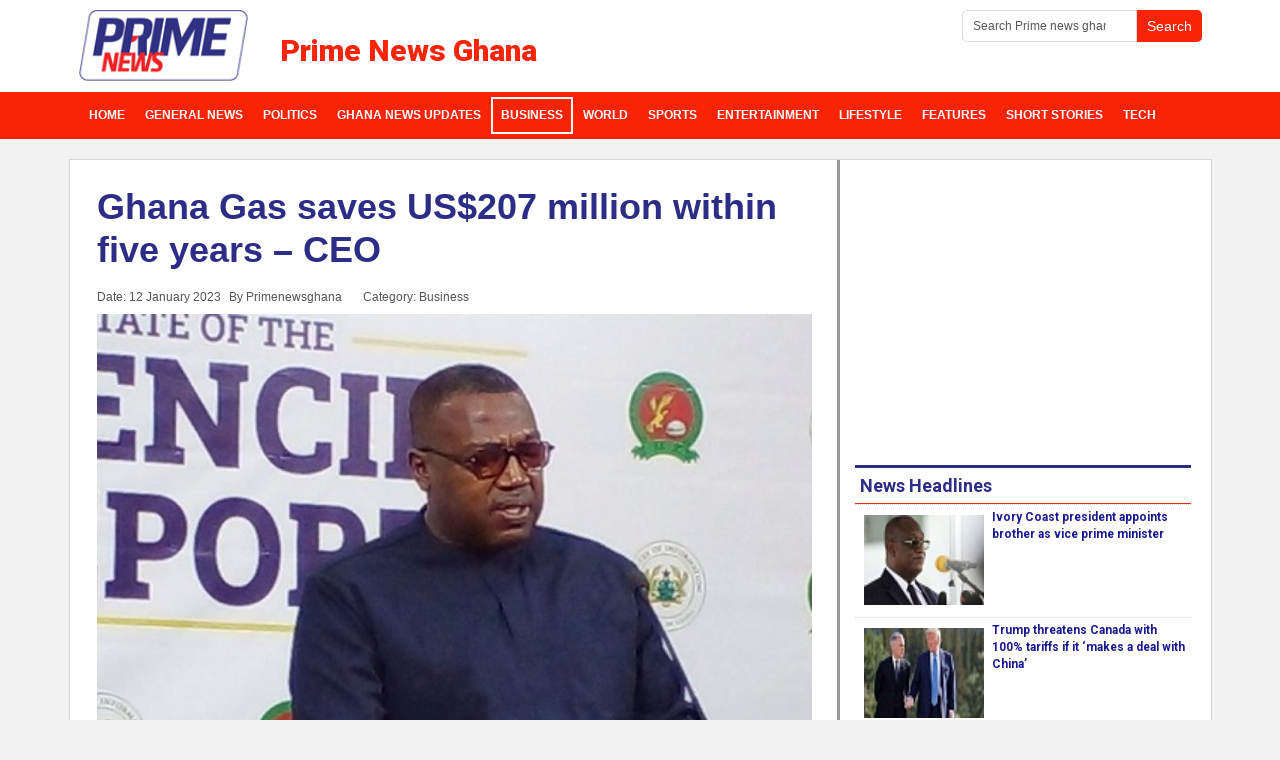

--- FILE ---
content_type: text/html; charset=utf-8
request_url: https://www.google.com/recaptcha/api2/aframe
body_size: 185
content:
<!DOCTYPE HTML><html><head><meta http-equiv="content-type" content="text/html; charset=UTF-8"></head><body><script nonce="-Z_Hc-dOU2_zr3iNQFIouQ">/** Anti-fraud and anti-abuse applications only. See google.com/recaptcha */ try{var clients={'sodar':'https://pagead2.googlesyndication.com/pagead/sodar?'};window.addEventListener("message",function(a){try{if(a.source===window.parent){var b=JSON.parse(a.data);var c=clients[b['id']];if(c){var d=document.createElement('img');d.src=c+b['params']+'&rc='+(localStorage.getItem("rc::a")?sessionStorage.getItem("rc::b"):"");window.document.body.appendChild(d);sessionStorage.setItem("rc::e",parseInt(sessionStorage.getItem("rc::e")||0)+1);localStorage.setItem("rc::h",'1769384098007');}}}catch(b){}});window.parent.postMessage("_grecaptcha_ready", "*");}catch(b){}</script></body></html>

--- FILE ---
content_type: application/javascript
request_url: https://www.primenewsghana.com/plugins/system/GoogleAnalytics/vendor/directmonster2.0.2.js
body_size: 3516
content:
//*             directmonster2.0.2.js            *//
//***************By LunaMetrics LLC***************//
//********** http://www.lunametrics.com/ *********//
//***********************&************************//
//*********Dan Wilkerson * @notdanwilkerson*******//
//************version 2.0.2 September 2013********//

//This software is licensed under the MIT License
//https://github.com/lunametrics/directmonster/blob/master/LICENSE

//VARIABLES
var source = '';        //Document referrer unless overruled
var medium = '';        //Referral by default unless overruled
var campaign = '';        //set by campaign paramters or from overruled
var term = '';        //Comes from relevant query parameter or overruled
var content = '';        //everything after the hostname in the referrer. MAybe find with TLDs?
var gclid = '';
var dclid = '';
var URLnewHash = '';

var i = '';
var getReferrer    = '';
var foundSearchEngine = false;
var ownedHostnames = document.location.hostname.replace('www','');        //Domain names you own to prevent self-referrals, can be a RegEx
if (document.referrer !== '') {        //Check if we have referrer information
    getReferrer = document.referrer.replace('www.', '').split(/:\/\//)[1].split('/')[0];    //Let's cut up whatever referrer information we have into something usable
}
var enginesAndQueryParams = "daum:q= eniro:search_word= naver:query= pchome:q= images.google:q= google:q= yahoo:p= yahoo:q= msn:q= bing:q= aol:query= aol:q= lycos:q= lycos:query= ask:q= netscape:query= cnn:query= about:terms= mamma:q= voila:rdata= virgilio:qs= live:q= baidu:wd= alice:qs= yandex:text= najdi:q= seznam:q= rakuten:qt= biglobe:q= goo.ne:MT= wp:szukaj= onet:qt= yam:k= kvasir:q= ozu:q= terra:query= rambler:query= conduit:q= babylon:q= search-results:q= avg:q= comcast:q= incredimail:q= startsiden:q= go.mail.ru:q= search.centrum.cz:q= 360.cn:q=".split(" ");

var urlRefc = '';
if (document.location.href.indexOf('&rf=') > -1) {
    urlRefc = document.location.href.split('&rf=')[1].split(/[&,?]/)[0];
}
var cookieC = '';
if (document.cookie.indexOf('_ga=') > -1) {
    cookieC = document.cookie.toString().split('_ga=')[1].split(';')[0].split(/GA[0-9]\.[0-9]\./)[1];
}


//ENCODE/CIPHER & DECODE/DECIPHYER FUNCTIONS
function remixed(paramBits) {        //This function encodes campaign parameter information
    var reduxBits = '';
    var newChar = '';
    var i = '';
    var splitBits = paramBits.split('');
    switch (paramBits) {
        case '(direct)':
            reduxBits = 'd';
            break;
        case "referral":
            reduxBits = 'r';
            break;
        case 'google':
            reduxBits = 'g';
            break;
        case 'organic':
            reduxBits = 'o';
            break;
        case '(organic)':
            reduxBits = 'or';
            break;
        case 'yahoo':
            reduxBits = 'ya';
            break;
        case 'bing':
            reduxBits = 'b';
            break;
        case 'facebook.com':
            reduxBits = 'f';
            break;
        case 'm.facebook.com':
            reduxBits = 'fm';
            break;
        case 'twitter.com':
            reduxBits = 'tw';
            break;
        case 'linkedin.com':
            reduxBits = 'l';
            break;
        case 'youtube.com':
            reduxBits = 'y';
            break;
        case 'm.youtube.com':
            reduxBits = 'ym';
            break;
        case 't.co':
            reduxBits = 't';
            break;
        case 'stackoverflow.com':
            reduxBits = 'so';
            break;
        case 'pinterest.com':
            reduxBits = 'p';
            break;
        case 'plus.google.com':
            reduxBits = 'gu';
            break;
        case 'plus.url.google.com':
            reduxBits = 'gp';
            break;
        case '(none)':
            reduxBits = 'n';
            break;
        case '(not set)':
            reduxBits = 'ns';
            break;
        case '(not provided)':
            reduxBits = 'np';
            break;
        case 'cpc':
            reduxBits = 'c';
            break;
        default:
            for (i = 0; i < splitBits.length; i++) {
                if (splitBits[i].search(/[A-Za-z]+/) > -1) {
                    switch (splitBits[i].charCodeAt(0)) {
                        case 90:
                            newChar = 'A';
                            break;
                        case 122:
                            newChar = 'a';
                            break;
                        default:
                            newChar = splitBits[i].charCodeAt(0) + 1;
                            break;
                    }
                    reduxBits += String.fromCharCode(newChar);
                } else {
                    reduxBits += splitBits[i];
                }
            }
            break;
    }
    return reduxBits;
}

function demixed(paramEncodes) {        //This function decodes campaign parameter information
    var reduxBits = '';
    var newChar = '';
    var i = '';
    var splitBits = paramEncodes.split('');
    switch (paramEncodes) {
        case 'd':
            reduxBits = '(direct)';
            break;
        case "r":
            reduxBits = 'referral';
            break;
        case 'g':
            reduxBits = 'google';
            break;
        case 'o':
            reduxBits = 'organic';
            break;
        case 'or':
            reduxBits = '(organic)';
            break;
        case 'ya':
            reduxBits = 'yahoo';
            break;
        case 'b':
            reduxBits = 'bing';
            break;
        case 'f':
            reduxBits = 'facebook.com';
            break;
        case 'fm':
            reduxBits = 'm.facebook.com';
            break;
        case 'tw':
            reduxBits = 'twitter.com';
            break;
        case 'l':
            reduxBits = 'linkedin.com';
            break;
        case 'y':
            reduxBits = 'youtube.com';
            break;
        case 'ym':
            reduxBits = 'm.youtube.com';
            break;
        case 't':
            reduxBits = 't.co';
            break;
        case 'so':
            reduxBits = 'stackoverflow.com';
            break;
        case 'p':
            reduxBits = 'pinterest.com';
            break;
        case 'gu':
            reduxBits = 'plus.google.com';
            break;
        case 'gp':
            reduxBits = 'plus.url.google.com';
            break;
        case 'n':
            reduxBits = '(none)';
            break;
        case 'ns':
            reduxBits = '(not set)';
            break;
        case 'np':
            reduxBits = '(not provided)';
            break;
        case 'c':
            reduxBits = 'cpc';
            break;
        default:
            for (i = 0; i < paramEncodes.length; i++) {
                if (splitBits[i].search(/[A-Za-z]+/) > -1) {
                    switch (splitBits[i].charCodeAt(0)) {
                        case 65:
                            newChar = 'Z';
                            break;
                        case 97:
                            newChar = 'z';
                            break;
                        default:
                            newChar = splitBits[i].charCodeAt(0) - 1;
                            break;
                    }
                    reduxBits += String.fromCharCode(newChar);
                } else {
                    reduxBits += splitBits[i];
                }
            }
            break;
    }
    return reduxBits;
}

//FUNCTIONS
function preMonster() {
    if (document.referrer === '' && window.location.hash.search(/(\?|&|#)(utm_source|dclid|gclid)=/) === -1 && cookieC !== urlRefc) {
        var pmGclid = '';
        var pmDclid = '';
        var pmSource = '';
        var pmMedium = '';
        var pmCampaign = '';
        var pmContent = '';
        var pmTerm = '';
        var pmRefcid = '';
        if (window.location.hash.indexOf('#g=') > -1) {
            pmGclid = 'gclid=' + demixed(window.location.hash.split('#g=')[1].split(/&m=|&cp=|&ct=|&st=|&rf=/)[0]);
        }
        if (window.location.hash.indexOf('#d=') > -1) {
            pmDclid = 'dclid=' + demixed(window.location.hash.split('#d=')[1].split(/&m=|&cp=|&ct=|&st=|&rf=/)[0]);
        }
        if (window.location.hash.indexOf('#sr=') > -1) {
            pmSource = 'utm_source=' + demixed(window.location.hash.split('#sr=')[1].split(/&m=|&cp=|&ct=|&st=|&rf=/)[0]);
        }
        if (window.location.hash.indexOf('&m=') > -1) {
            pmMedium = '&utm_medium=' + demixed(window.location.hash.split('&m=')[1].split(/&m=|&cp=|&ct=|&st=|&rf=/)[0]);
        }
        if (window.location.hash.indexOf('&cp=') > -1) {
            pmCampaign = '&utm_campaign=' + demixed(window.location.hash.split('&cp=')[1].split(/&m=|&cp=|&ct=|&st=|&rf=/)[0]);
        }
        if (window.location.hash.indexOf('&ct=') > -1) {
            pmContent = '&utm_content=' + demixed(window.location.hash.split('&ct=')[1].split(/&m=|&cp=|&ct=|&st=|&rf=/)[0]);
        }
        if (window.location.hash.indexOf('&st=') > -1) {
            pmTerm = '&utm_term=' + demixed(window.location.hash.split('&st=')[1].split(/&m=|&cp=|&ct=|&st=|&rf=/)[0]);
        }
        if (window.location.hash.indexOf('&rf=') > -1) {
            pmRefcid = '&rf=' + window.location.hash.split('&rf=')[1].split(/&m=|&cp=|&ct=|&st=/)[0];
        }
        var fixedHash = pmDclid + pmGclid + pmSource + pmMedium + pmCampaign + pmTerm + pmContent + pmRefcid;
        window.location.hash = fixedHash;
    }
    if (window.location.href.search(/#(utm_source|gclid|dclid)=/) > -1 && cookieC === urlRefc) {
        document.location.hash = '';
    }
}

function dirmonURL(theCID) {
    var urlSource = '';
    var urlMedium = '';
    var urlCampaign = '';
    var urlTerm = '';
    var urlContent = '';
    var urlGclid = '';
    var urlDclid = '';

    if (window.location.href.search(/(\?|&)(utm_source|dclid|gclid)=/) > -1) {
        window.location.hash = "&rf=" + theCID;
    } else {
        if (source.length > 0) {
            urlSource = "#sr=" +    remixed(source);
        }
        if (dclid.length > 0) {
            urlDclid = "#d=" + remixed(dclid);
        }
        if (gclid.length > 0) {
            urlGclid = "#g=" + remixed(gclid);
        }
        if (medium.length > 0) {
            urlMedium = "&m=" + remixed(medium);
        }
        if (campaign.length > 0) {
            urlCampaign = "&cp=" + remixed(campaign);
        }
        if (term.length > 0) {
            urlTerm = "&st=" + remixed(term);
        }
        if (content.length > 0) {
            if (content.search(/-slb|-tmc/) > -1) {
                urlContent = "&ct=" + remixed(content);
            } else {
                urlContent = "&ct=" + remixed(content + "-slb");
            }
        } else {
            urlContent = '&ct=-tmc';
        }
        URLnewHash = urlSource + urlDclid + urlGclid + urlMedium + urlCampaign + urlTerm + urlContent + "&rf=" + theCID;
        window.location.hash = URLnewHash;
    }
}

function dirmonCookie() {
    var cookSource = '';
    var cookMedium = '';
    var cookCampaign = '';
    var cookTerm = '';
    var cookContent = '';
    var cookGclid = '';
    var cookDclid = '';

    if (source.length > 0) {
        cookSource = "ldmcsr=" + remixed(source);
    }
    if (dclid.length > 0) {
        cookDclid = "ldmdclid=" + remixed(dclid);
    }
    if (gclid.length > 0) {
        cookGclid = "ldmgclid=" + remixed(gclid);
    }
    if (medium.length > 0) {
        cookMedium = "|ldmcmd=" + remixed(medium);
    }
    if (campaign.length > 0) {
        cookCampaign = "|ldmccn=" + remixed(campaign);
    }
    if (term.length > 0) {
        cookTerm = "|ldmctr=" + remixed(term);
    }
    if (content.length > 0) {
        cookContent = "|ldmcct=" + remixed(content);
    }
    var cookieString = cookSource + cookDclid + cookGclid + cookMedium + cookCampaign + cookTerm + cookContent;
    var cookieExpires = new Date();
    cookieExpires.setMonth(cookieExpires.getMonth() + 6);
    var finalCookie = "utmzombie=" + cookieString + "; path=/; expires=" + cookieExpires;
    document.cookie = finalCookie;
}

function getBestInfo() {
    if (document.location.href.indexOf('?') > -1) {
        var queryParams = document.location.href.split('?')[1].split(/#/)[0].split(/&/g);
        for (i = 0; i < queryParams.length; i++) {
            if (queryParams[i].indexOf('gclid') > -1 || queryParams[i].indexOf('dclid') > -1) {
                if (queryParams[i].indexOf('gclid') > -1) {
                    //gclid = queryParams[i].split('=')[1];    //Currently, Universal Analytics is not accepting anchored gclids
                    source = 'google';
                    medium = 'cpc';
                    content = queryParams[i].split('=')[1];
                }
                if (queryParams[i].indexOf('dclid') > -1) {
                    //dclid = queryParams[i].split('=')[1];    //Currently, Universal Analytics is not accepting anchored dclids
                    source = 'google';
                    medium = 'display';
                    content = queryParams[i].split('=')[1];
                }
                if (document.referrer.indexOf('google.com') > -1) {    //check the referrer for the term
                    term = document.referrer.split(/&q=|\?q=|#q=/)[1].split(/&/)[0];
                } else if (document.location.href.indexOf('&st=') > -1) {    //check for a hashed parameter with the term
                    term = demixed(document.location.href.split('&st=')[1].split(/&/)[0]);
                } else {        //check the cookie for the term
                    if (document.cookie.indexOf('|ldmcct=') > -1) {
                        term = document.cookie.split('utmzombie')[1].split(';')[0].split(/utmctr=/)[1].split(/\|/)[0];
                    }
                }
            } else {
                if (queryParams[i].indexOf('utm_source=') > -1) {
                    source = queryParams[i].split('=')[1];
                } else if (queryParams[i].indexOf('utm_medium=') > -1) {
                    medium = queryParams[i].split('=')[1];
                } else if (queryParams[i].indexOf('utm_campaign=') > -1) {
                    campaign = queryParams[i].split('=')[1];
                } else if (queryParams[i].indexOf('utm_term=') > -1) {
                    term = queryParams[i].split('=')[1];
                } else if (queryParams[i].indexOf('utm_content=') > -1) {
                    content = queryParams[i].split('=')[1];
                }
            }
        }
    } else if (document.referrer !== '' && getReferrer.search(ownedHostNames) === -1) {
        for (i = 0; i < enginesAndQueryParams.length; i++) {
            if (document.referrer.indexOf(enginesAndQueryParams[i].split(':')[0]) > -1) {
                if (document.referrer.indexOf(enginesAndQueryParams[i].split(':')[1]) > -1) {
                    term = document.referrer.split(enginesAndQueryParams[i].split(':')[1])[1].split('&')[0];
                    if (term === '' && document.referrer.indexOf('google.com/') > -1) {
                        term = '(not%20provided)';
                    }
                    source = enginesAndQueryParams[i].split(':')[0];
                    medium = 'organic';
                    foundSearchEngine = true;
                } else if (document.referrer === 'https://www.google.com/') {
                    source = 'google';
                    medium = 'organic';
                    term = '(not%20provided)';
                    foundSearchEngine = true;
                }
            }
        }
        if (foundSearchEngine === false) {
            source = document.referrer.replace('www.', '').split(/:\/\//)[1].split('/')[0];
            medium = 'referral';
            content = document.referrer.split(getReferrer)[1].split(/\?|#/)[0];
            if (content === '/') {
                content = '';
            }
        }
    } else if (document.location.href.search(/#sr=|#d=|#g=/) > -1) {
        var hashedParams = document.location.hash.split(/&/g);
        for (i = 0; i < hashedParams.length; i++) {
            if (hashedParams[i].indexOf('#sr=') > -1) {
                source = demixed(hashedParams[i].split('=')[1]);
            }
            if (hashedParams[i].indexOf('#g=') > -1) {
                gclid = demixed(hashedParams[i].split('=')[1]);
            }
            if (hashedParams[i].indexOf('#d=') > -1) {
                dclid = demixed(hashedParams[i].split('=')[1]);
            }
            if (hashedParams[i].indexOf('m=') > -1) {
                medium = demixed(hashedParams[i].split('=')[1]);
            }
            if (hashedParams[i].indexOf('cp=') > -1) {
                campaign = demixed(hashedParams[i].split('=')[1]);
            }
            if (hashedParams[i].indexOf('st=') > -1) {
                term = demixed(hashedParams[i].split('=')[1]);
            }
            if (hashedParams[i].indexOf('ct=') > -1) {
                content = demixed(hashedParams[i].split('=')[1]);
            }
        }
    } else if (document.cookie.indexOf('utmzombie=') > -1) {
        var cookieBits = document.cookie.split('utmzombie=')[1].split(';')[0].split(/\|/);
        for (i = 0; i < cookieBits.length; i++) {
            if (cookieBits[i].indexOf('ldmcsr=') > -1) {
                source = demixed(cookieBits[i].split('=')[1]);
            }
            if (cookieBits[i].indexOf('ldmgclid=') > -1) {
                gclid = demixed(cookieBits[i].split('=')[1]);
            }
            if (cookieBits[i].indexOf('ldmdclid=') > -1) {
                dclid = demixed(cookieBits[i].split('=')[1]);
            }
            if (cookieBits[i].indexOf('ldmcmd=') > -1) {
                medium = demixed(cookieBits[i].split('=')[1]);
            }
            if (cookieBits[i].indexOf('ldmccn=') > -1) {
                campaign = demixed(cookieBits[i].split('=')[1]);
            }
            if (cookieBits[i].indexOf('ldmctr=') > -1) {
                term = demixed(cookieBits[i].split('=')[1]);
            }
            if (cookieBits[i].indexOf('ldmcct=') > -1) {
                content = demixed(cookieBits[i].split('=')[1]);
            }
        }
    }
    dirmonCookie();
}

getBestInfo();


